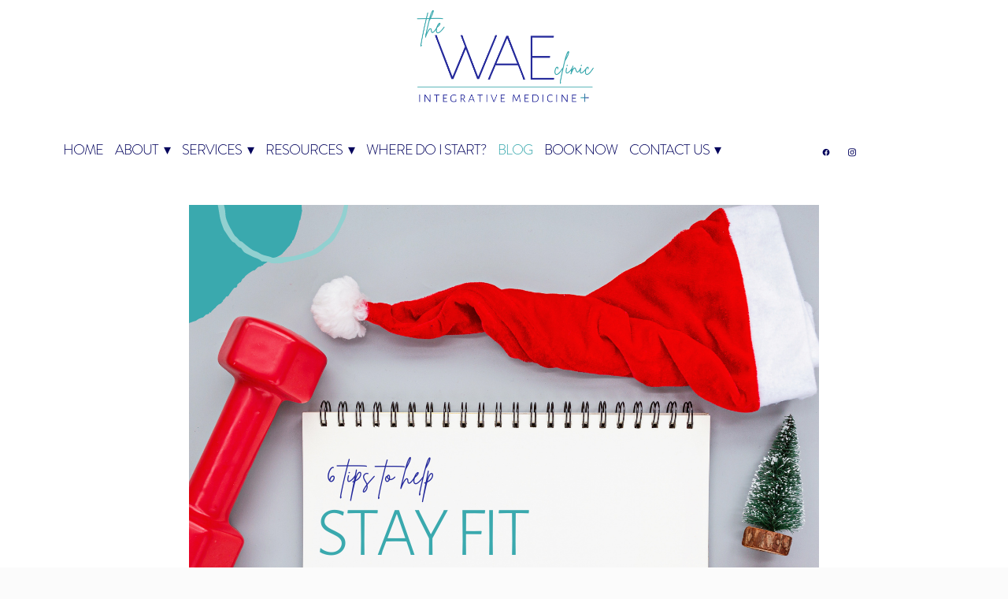

--- FILE ---
content_type: text/css; charset=utf-8
request_url: https://www.thewaeclinic.com/css/page?styleIds=YWZjZmZjYTUwN2JlNDgwM2I4ZWIwNDZlOTYyNjJmNGEsYzM3ZWU2YzlhMmI2NDNmM2E1Y2Q5YzljOThhMTdmZjMsZTFiZWMwOTY0YjhkNDNmNGFlZjBkNTM5ODY0M2Y0Y2IsZDU5ZGNmNzk2M2RiNGYwMDk2OTE1ZjU5MTZiMDkwOTk=
body_size: 729
content:
div.blockWrap_e1bec0964b8d43f4aef0d5398643f4cb{color:#000085;}div.blockWrap_e1bec0964b8d43f4aef0d5398643f4cb .ctaInnerContent{color:#000085}div.blockWrap_e1bec0964b8d43f4aef0d5398643f4cb .gridTrigger{fill:#000085}.blockWrap_e1bec0964b8d43f4aef0d5398643f4cb .ctaContainer{max-width:none}.blockWrap_e1bec0964b8d43f4aef0d5398643f4cb .contentTitle,.blockWrap_e1bec0964b8d43f4aef0d5398643f4cb .contentTitle a{color:#006a6f}.blockWrap_e1bec0964b8d43f4aef0d5398643f4cb .primaryMeta{color:#006a6f;text-align:center;}div.blockWrap_e1bec0964b8d43f4aef0d5398643f4cb{background-color:#fff;background-image:none}.blockWrap_d59dcf7963db4f0096915f5916b09099 .ctaContainer{max-width:none}div.blockWrap_d59dcf7963db4f0096915f5916b09099{background-color:#fff;background-image:none}

--- FILE ---
content_type: text/css; charset=utf-8
request_url: https://www.thewaeclinic.com/css/custom
body_size: 1147
content:
/* Button Padding */
.button {
    padding: 10px 20px;
}
.navContent li .button {
    padding: 10px 20px;
}


/* Nav Dropdowns */

.navContent ul li ul a {
    white-space: normal !important;
    overflow: visible !important;
}

@media only screen and (min-width: 768px) {
    .navContent ul li ul {
        min-width: 250px !important;
        right: auto !important; 
        padding: 10px;
    }
}

 /********************
ACCORDION BASE STYLES
-edit look of accordion here
********************/
.mwd-header {
    font-size: 30px;
  }
  
  .mwd-accordion {
    margin: 30px 0;
  }
  
  .mwd-accordion .mwd-accordion-item {
    border: 1px solid #000;
    margin-bottom: 15px;
  }
  .mwd-accordion .mwd-accordion-item .mwd-accordion-title {
    font-size: 24px;
    background: #3aa9ad;
    color: #fff;
    padding: 10px 20px;
    cursor: pointer;
  }
  .mwd-accordion .mwd-accordion-item .mwd-accordion-content {
    color: black;
    padding: 20px 20px 0 20px;
  }
  .mwd-accordion .mwd-accordion-item .mwd-accordion p {
    margin: 0;
  }
  
  /********************
  BASE +/- STYLES
  ********************/
  .mwd-accordion-content {
    display: block;
    overflow: hidden;
    max-height: 100%;
    transition: all 0.3s ease-in-out;
  }
  
  .mwd-accordion-title > :first-child {
    max-width: 90%;
  }
  
  .mwd-accordion-title {
    position: relative;
  }
  .mwd-accordion-title .mwd-accordion-icon {
    position: absolute;
    background: #fff;
    width: 20px;
    height: 3px;
    right: 22px;
    top: 50%;
    transform: translateY(-50%);
    transition: all 0.3s ease-in-out;
  }
  .mwd-accordion-title .mwd-accordion-icon:after {
    content: "";
    position: absolute;
    background: #fff;
    width: 3px;
    height: 20px;
    right: 8px;
    top: 50%;
    transform: translateY(-50%);
    transition: all 0.3s ease-in-out;
  }
  
  .active .mwd-accordion-icon:after {
    transform: translateY(-50%) rotate(90deg);
  }
  
.mw-custom-hero {
    display: flex;
    justify-content: center;
    align-items: center;
    padding: 20px;
}

.mw-custom-content {
    display: flex;
    justify-content: space-between;
    align-items: flex-start;
    width: 100%;
    margin: auto;
    text-align: center;
    flex-wrap: wrap;
}

.mw-custom-left {
    flex: 3;
    margin-right: 20px;
}

.mw-custom-right {
    flex: 2; 
    display: flex;
    justify-content: center;
    align-items: center;
}

.mw-custom-content h1 {
    font-size: 52px;
    margin-bottom: 20px;
    color: white;
    font-weight: 900;
    font-family: museosansbold, Arial, Verdana, sans-serif;
}

.mw-custom-content p {
    font-size: 1.2em;
    margin-bottom: 20px;
    color: white;
}

.mw-custom-buttons {
    margin-bottom: 20px;
    text-align: center;
}

.mw-custom-button {
    background-color: #9b262a;
    color: white !important;
    padding: 10px 20px;
    font-weight: bold !important;
    text-decoration: none;
    border: none;
    margin: 10px;
    display: inline-block;
    font-family: museosansbold, Arial, Verdana, sans-serif;
}

.mw-custom-button:hover {
    background-color: #cc3338;
}

.mw-custom-card {
    background: rgba(255, 255, 255, 0.8);
    border-radius: 10px;
    padding: 20px;
    margin-bottom: 20px;
    text-align: center;
    color: black;
    width: 100%;
}
.form-group {
    margin-bottom:0
}

.mw-custom-badges {
    text-align: center;
}

.mw-custom-badges a {
    display: inline-block;
    margin: 10px;
}

.mw-custom-badges img {
    height: 150px; /* Make badges larger */
    width: auto;
}

/* Media Query for Mobile Devices */
@media (max-width: 768px) {
    .mw-custom-content {
        flex-direction: column;
        text-align: center;
    }

    .mw-custom-left,
    .mw-custom-right {
        margin: 0;
        flex: 1 1 100%;
    }

    .mw-custom-left {
        margin-bottom: 20px;
    }

    .mw-custom-right {
        display: flex;
        justify-content: center;
        align-items: center;
    }
}

--- FILE ---
content_type: application/javascript; charset=utf-8
request_url: https://www.thewaeclinic.com/js/body
body_size: 810
content:
// Accordion JS
(function(){
    if(!$('.mwd-accordion')[0]){
        return;
    }
    class mwAccordion {
      constructor(config) {
        this.state = config.state;
        this.accordion = document.querySelector('[data-accordion="' + config.accordion + '"]');
        this.accordionItems = Array.from(this.accordion.querySelectorAll('[data-accordion-item]'));
        this.accordionTriggers = Array.from(this.accordion.querySelectorAll('[data-accordion-trigger]'));
        this.accordionContent = Array.from(this.accordion.querySelectorAll('[data-accordion-content]'));
        this.init(this.state);
      }
    
      setHeight() {
        this.accordionContent.forEach(i => i.dataset['accordionHeight'] = i.offsetHeight);
      }
      toggleAccordion(thisItem, item) {
        if (thisItem.classList.contains('active')) {
          this.closeAccordion(item);
          return;
        }
    
        if (!thisItem.classList.contains('active')) {
          this.openAccordion(item);
          return;
        }
      }
    
      openAccordion(item) {
        item.style.display = 'block';
        const height = item.dataset['accordionHeight'];
        item.style.height = 0;
        item.parentElement.classList.add('active');
        item.style.paddingTop = '';
        item.style.paddingBottom = '';
        item.style.height = "".concat(height, "px");
      }
    
      closeAccordion(item) {
        item.parentElement.classList.remove('active');
        item.style.paddingTop = 0;
        item.style.paddingBottom = 0;
        item.style.height = 0;
      }
    
      accordionEvent() {
        this.accordionTriggers.forEach(i => {
          i.addEventListener('click', () => {
            this.toggleAccordion(i.parentElement, i.nextElementSibling);
          })
        })
      }
    
      setState(state) {
        //State 1 = only first item starts expanded/all others start collapsed
        if (state === 1) {
          this.accordionContent.forEach((item, index) => {
            item.style.height = item.dataset['accordionHeight'] + 'px';
            
            if (index !== 0) {
              this.closeAccordion(item);
            }
          });
          this.accordionItems[0].classList.add('active');
          return;
        }
      
        //State 2 = all items start expanded
        if (state === 2) {
          this.accordionContent.forEach(function (item) {
            item.parentElement.classList.add('active');
            item.style.height = item.dataset['accordionHeight'] + 'px';
          });
          return;
        }
      
        //State 3 all items start collapsed
        if (state === 3) {
          this.accordionContent.forEach(i => {
            return this.closeAccordion(i);
          });
          return;
        }
      }
    
      init(state) {
        if ( !this.accordion ) return;
        this.setHeight();
        this.accordionEvent();
        this.setState(state);
      }
    }
    
    new mwAccordion({
      state: 3, //1 = only first item open | 2 = all open | 3 = all closed
      accordion: 'mw_accordion-1'
    });

})();